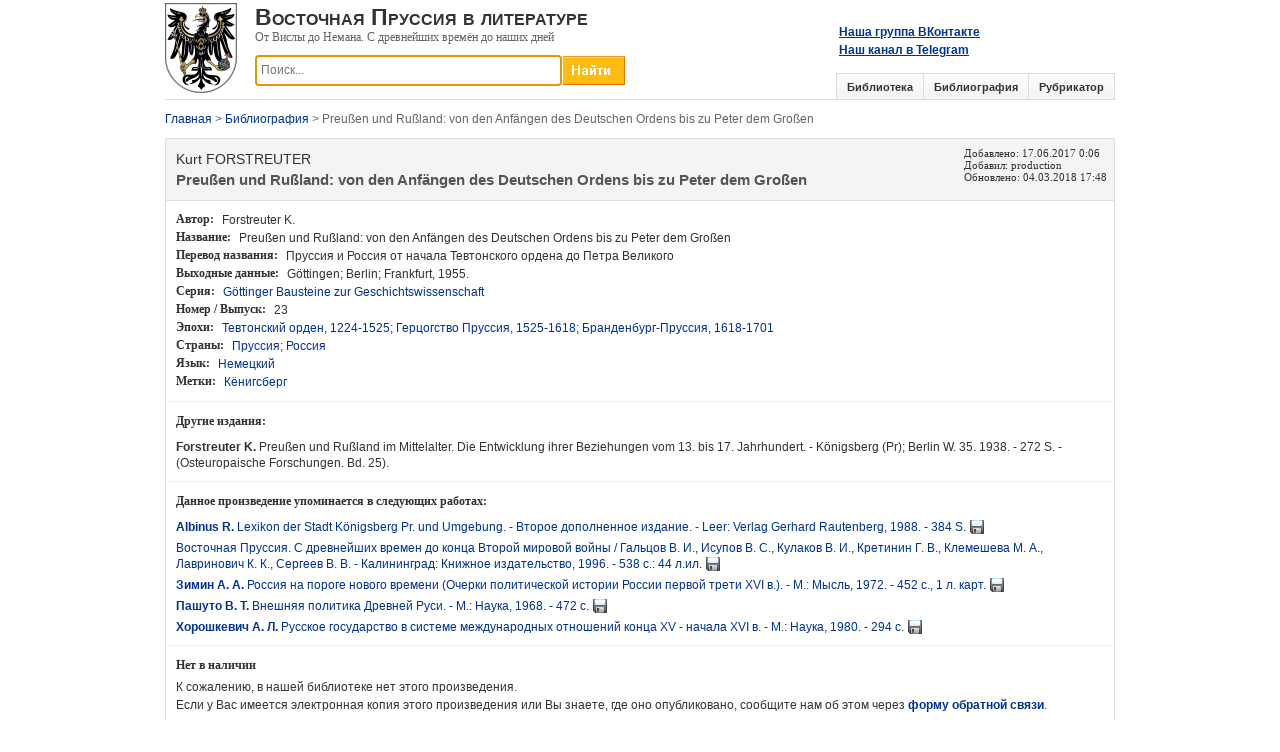

--- FILE ---
content_type: text/html; charset=utf-8
request_url: https://prussia.online/books/preussen-und-russland
body_size: 5032
content:
<!DOCTYPE html>
<html lang="ru">
<head>
	<meta charset="utf-8" />
	<meta name="viewport" content="width=device-width, initial-scale=1.0">
	<link rel="shortcut icon" href="/favicon.ico">
	
	<meta name="description" content="Информация о произведении &#171;Preu&#223;en und Ru&#223;land: von den Anf&#228;ngen des Deutschen Ordens bis zu Peter dem Gro&#223;en&#187;. - G&#246;ttingen; Berlin; Frankfurt, 1955." />
	

	<title>Forstreuter K. Preu&#223;en und Ru&#223;land: von den Anf&#228;ngen des Deutschen Ordens bis zu Peter dem Gro&#223;en.</title>
	<link href="/Content/css?v=DPsjAYjPPo0EYRHNE1zy8Oc9_MLSqHbIrmhl3haoTq01" rel="stylesheet"/>

	<script src="/bundles/modernizr?v=wBEWDufH_8Md-Pbioxomt90vm6tJN2Pyy9u9zHtWsPo1"></script>

	
	<link rel="stylesheet" type="text/css" href="/Content/magnific-popup.css"/>

	
	<script type="text/javascript" src="https://vk.com/js/api/openapi.js?167"></script>
	<script type="text/javascript" src="https://vk.com/js/api/share.js?95" charset="windows-1251"></script>
	<script type="text/javascript">
		VK.init({apiId: 7433917, onlyWidgets: true});
	</script>
	
	<script>
		(function(i,s,o,g,r,a,m){i['GoogleAnalyticsObject']=r;i[r]=i[r]||function(){
		(i[r].q=i[r].q||[]).push(arguments)},i[r].l=1*new Date();a=s.createElement(o),
		m=s.getElementsByTagName(o)[0];a.async=1;a.src=g;m.parentNode.insertBefore(a,m)
		})(window,document,'script','https://www.google-analytics.com/analytics.js','ga');

		ga('create', 'UA-99168355-1', 'auto');
		ga('send', 'pageview');
	</script>
</head>
<body>
<form action="/books/preussen-und-russland" method="post">		<div class="wrapper">
			<div class="header">
				<a href="/"><img src="/Content/Images/logo.png" class="logo" /></a>
				<div class="left-header">
					<div class="site-header">Восточная Пруссия в литературе</div>
					<div class="site-subheader">От Вислы до Немана. С древнейших времён до наших дней</div>
					
					<div class="search">
						<input type="button" onclick="return DoSearch();" class="search-bar-button">
						<input type="text" id="SearchKey" class="search-bar-keyword ac_input" placeholder="Поиск..." />
					</div>
				</div>
				<div class="vk-group">
					<a href="https://vk.com/prussia.online" target="_blank">Наша группа ВКонтакте</a>
					<br/>
					<a href="https://t.me/prussiaonline" target="_blank">Наш канал в Telegram</a>
				</div>
				<div class="vk-save">
					<script type="text/javascript">document.write(VK.Share.button(false,{type: "round_nocount", text: "Сохранить"}));</script>
				</div>
				<div class="tabs">
					<ul>
						<li>
							<a href="/library">Библиотека</a>
						</li>
						<li>
							<a href="/bibliography">Библиография</a>
						</li>
						<li>
							<a href="/topics">Рубрикатор</a>
						</li>
					</ul>
				</div>
			</div>
		</div>
		<div id="content">




<div id="crumbs">
	<a href="/">Главная</a> &gt; <a href="/bibliography">Библиография</a> &gt; Preußen und Rußland: von den Anfängen des Deutschen Ordens bis zu Peter dem Großen
</div>
<div class="details">
	<div class="item-header clearfix">
		<div class="header-left">
				<div class="author">Kurt FORSTREUTER</div>
			<h1 class="title">Preu&#223;en und Ru&#223;land: von den Anf&#228;ngen des Deutschen Ordens bis zu Peter dem Gro&#223;en</h1>
		</div>
		<div class="header-right">
			<div>
				Добавлено: <time datetime="2017-06-17 00:06">17.06.2017 0:06</time>
			</div>
			<div>
				Добавил: production
			</div>
				<div>
					Обновлено: <time datetime="2018-03-04 17:48">04.03.2018 17:48</time>
				</div>
					</div>
	</div>
	<div class="item-specifics clearfix">
		<ul>
				<li>
					<strong>Автор:</strong> Forstreuter K.
				</li>
			<li>
				<strong>Название:</strong> Preu&#223;en und Ru&#223;land: von den Anf&#228;ngen des Deutschen Ordens bis zu Peter dem Gro&#223;en
			</li>
							<li>
					<strong>Перевод названия:</strong> Пруссия и Россия от начала Тевтонского ордена до Петра Великого
				</li>
														<li>
						<strong><span>Выходные данные</span>:</strong> G&#246;ttingen; Berlin; Frankfurt, 1955.
					</li>
										<li>
					<strong>Серия:</strong> <a href="/books?Series=G%C3%B6ttinger%20Bausteine%20zur%20Geschichtswissenschaft">G&#246;ttinger Bausteine zur Geschichtswissenschaft</a>
				</li>
							<li>
					<strong>Номер / Выпуск:</strong> 23
				</li>
							<li>
					<strong>Эпохи:</strong>
					
<a href="/books?ages=2" >Тевтонский орден, 1224-1525</a>; <a href="/books?ages=3" >Герцогство Пруссия, 1525-1618</a>; <a href="/books?ages=7" >Бранденбург-Пруссия, 1618-1701</a>
				</li>
													<li>
					<strong>Страны:</strong>
					
<a href="/books?countries=1" >Пруссия</a>; <a href="/books?countries=2" >Россия</a>
				</li>
							<li>
					<strong>Язык:</strong>
					
<a href="/books?languages=3" >Немецкий</a>
				</li>
										<li>
					<strong>Метки:</strong>
					
<a href="/books?tag=%D0%9A%D1%91%D0%BD%D0%B8%D0%B3%D1%81%D0%B1%D0%B5%D1%80%D0%B3" >Кёнигсберг</a>
				</li>
		</ul>
	</div>
								<div class="description">
			<div class="block-header">Другие издания:</div>
			<ul class="repeater">
	<li>
<b>Forstreuter K.</b> Preußen und Rußland im Mittelalter. Die Entwicklung ihrer Beziehungen vom 13. bis 17. Jahrhundert. - Königsberg (Pr); Berlin W. 35. 1938. - 272 S. - (Osteuropaische Forschungen. Bd. 25). 
	</li>
</ul>
		</div>
				<div class="description">
			<div class="block-header">Данное произведение упоминается в следующих работах:</div>
			<ul class="repeater">
	<li>
			<a href="/books/lexikon-der-stadt-koenigsberg-pr"><b>Albinus R.</b> Lexikon der Stadt Königsberg Pr. und Umgebung. - Второе дополненное издание. - Leer: Verlag Gerhard Rautenberg, 1988. - 384 S.</a><a href="/books/lexikon-der-stadt-koenigsberg-pr#links"><img src="/Content/Icons/download.gif" class="right-icon" title="Доступно для скачивания" /></a> 
	</li>
	<li>
			<a href="/books/vostochnaya-prussiya-1996">Восточная Пруссия. С древнейших времен до конца Второй мировой войны / Гальцов В. И., Исупов В. С., Кулаков В. И., Кретинин Г. В., Клемешева М. А., Лавринович К. К., Сергеев В. В. - Калининград: Книжное издательство, 1996. - 538 с.: 44 л.ил.</a><a href="/books/vostochnaya-prussiya-1996#links"><img src="/Content/Icons/download.gif" class="right-icon" title="Доступно для скачивания" /></a> 
	</li>
	<li>
			<a href="/books/rossiya-na-poroge-novogo-vremeni"><b>Зимин А. А.</b> Россия на пороге нового времени (Очерки политической истории России первой трети XVI в.). - М.: Мысль, 1972. - 452 с., 1 л. карт.</a><a href="/books/rossiya-na-poroge-novogo-vremeni#links"><img src="/Content/Icons/download.gif" class="right-icon" title="Доступно для скачивания" /></a> 
	</li>
	<li>
			<a href="/books/vneshnyaya-politika-drevney-rusi"><b>Пашуто В. Т.</b> Внешняя политика Древней Руси. - М.: Наука, 1968. - 472 с.</a><a href="/books/vneshnyaya-politika-drevney-rusi#links"><img src="/Content/Icons/download.gif" class="right-icon" title="Доступно для скачивания" /></a> 
	</li>
	<li>
			<a href="/books/russkoe-gosudarstvo-v-sisteme-mezhdunarodnih-otnosheniy-kontsa-xv-nachala-xvi-v"><b>Хорошкевич А. Л.</b> Русское государство в системе международных отношений конца XV - начала XVI в. - М.: Наука, 1980. - 294 с.</a><a href="/books/russkoe-gosudarstvo-v-sisteme-mezhdunarodnih-otnosheniy-kontsa-xv-nachala-xvi-v#links"><img src="/Content/Icons/download.gif" class="right-icon" title="Доступно для скачивания" /></a> 
	</li>
</ul>
		</div>
	
		<div class="description" id="links">
			<div class="block-header">Нет в наличии</div>
			<div>
				К сожалению, в нашей библиотеке нет этого произведения.<br />
				Если у Вас имеется электронная копия этого произведения или Вы знаете, где оно опубликовано, сообщите нам об этом через <a href="/contacts?bookId=31296"><b>форму обратной связи</b></a>.
			</div>
		</div>
</div>
</div>
</form>	<div id="footer">
		<br/><br/>
	</div>
	<div class="footer">
		<ul>
			<li><a href="/">Главная</a></li>
			<li><a href="/library">Библиотека</a></li>
			<li><a href="/bibliography">Библиография</a></li>
			<li><a href="/topics">Рубрикатор</a></li>
			<li><a href="/contacts">Контакты</a></li>
		</ul>
	</div>
	
	<script src="/bundles/jquery?v=FVs3ACwOLIVInrAl5sdzR2jrCDmVOWFbZMY6g6Q0ulE1"></script>

	<script src="/bundles/book?v=HYH-qybGhbx4a5jPs5Xwgbr0t8dkpq-FlFgmMUMbZ3s1"></script>

	
	<script type="text/javascript" src="/Scripts/jquery.magnific-popup.js"></script>
	<script type="text/javascript" src="/Scripts/Pages/details.js"></script>

<!-- Yandex.Metrika counter -->
<script type="text/javascript">
    (function (d, w, c) {
        (w[c] = w[c] || []).push(function() {
            try {
                w.yaCounter45023131 = new Ya.Metrika({
                    id:45023131,
                    clickmap:true,
                    trackLinks:true,
                    accurateTrackBounce:true
                });
            } catch(e) { }
        });

        var n = d.getElementsByTagName("script")[0],
            s = d.createElement("script"),
            f = function () { n.parentNode.insertBefore(s, n); };
        s.type = "text/javascript";
        s.async = true;
        s.src = "https://mc.yandex.ru/metrika/watch.js";

        if (w.opera == "[object Opera]") {
            d.addEventListener("DOMContentLoaded", f, false);
        } else { f(); }
    })(document, window, "yandex_metrika_callbacks");
</script>
<noscript><div><img src="https://mc.yandex.ru/watch/45023131" style="position:absolute; left:-9999px;" alt="" /></div></noscript>
<!-- /Yandex.Metrika counter -->
</body>
</html>


--- FILE ---
content_type: text/javascript; charset=utf-8
request_url: https://prussia.online/bundles/book?v=HYH-qybGhbx4a5jPs5Xwgbr0t8dkpq-FlFgmMUMbZ3s1
body_size: 2931
content:
function DoSearch(){var t=$("#SearchKey"),n=t.val();if(n=$.trim(n),n===""){t.focus();return}window.location.href=window.location.href.indexOf("/Library")>0?"/Library?keyword="+encodeURIComponent(n):"/Bibliography?keyword="+encodeURIComponent(n)}$(document).ready(function(){var r=$("#SearchKey"),t,n,i,u,f;if(location.search)for(t=location.search.substr(1).split("&"),n=0;n<t.length;n++)if(i=t[n].split("="),i[0].toLowerCase()==="keyword"){u=/\+/g;f=decodeURIComponent(i[1]).replace(u," ");r.val(f);r.css({color:"#000"});break}$("#SearchKey").focus();$("#SearchKey").keydown(function(n){if(n.keyCode===13)return DoSearch(),!1})}),function(n){n.expr[":"].linkingToImage=function(){return!0};n.fn.imgPreview=function(t){function e(n){return n?n.replace(/(\/?)([^\/]+)$/,"$1"+i.thumbPrefix+"$2"):n}var i=n.extend({imgCSS:{},distanceFromCursor:{top:10,left:10},preloadImages:!0,onShow:function(){},onHide:function(){},onLoad:function(){},containerID:"imgPreviewContainer",containerLoadingClass:"loading",thumbPrefix:"",srcAttr:"href"},t),r=n("<div/>").attr("id",i.containerID).append("<img/>").hide().css("position","absolute").appendTo("body"),u=n("img",r).css(i.imgCSS),f=this.filter(":linkingToImage("+i.srcAttr+")");return i.preloadImages&&function(t){var r=new Image,u=arguments.callee;r.src=e(n(f[t]).attr(i.srcAttr));r.onload=function(){f[t+1]&&u(t+1)}}(0),f.mousemove(function(n){r.css({top:n.pageY+i.distanceFromCursor.top+"px",left:n.pageX+i.distanceFromCursor.left+"px"})}).hover(function(){var t=this;r.addClass(i.containerLoadingClass).show();u.load(function(){r.removeClass(i.containerLoadingClass);u.show();i.onLoad.call(u[0],t)}).attr("src",e(n(t).attr(i.srcAttr)));i.onShow.call(r[0],t)},function(){r.hide();u.unbind("load").attr("src","").hide();i.onHide.call(r[0],this)}),this}}(jQuery);var ddaccordion={contentclassname:{},expandone:function(n,t){this.toggleone(n,t,"expand")},collapseone:function(n,t){this.toggleone(n,t,"collapse")},expandall:function(n){var t=jQuery,i=t("."+n);t("."+this.contentclassname[n]+":hidden").each(function(){i.eq(parseInt(t(this).attr("contentindex"))).trigger("evt_accordion")})},collapseall:function(n){var t=jQuery,i=t("."+n);t("."+this.contentclassname[n]+":visible").each(function(){i.eq(parseInt(t(this).attr("contentindex"))).trigger("evt_accordion")})},toggleone:function(n,t,i){var r=jQuery,f=r("."+n).eq(t),u=r("."+this.contentclassname[n]).eq(t);(typeof i=="undefined"||i=="expand"&&u.is(":hidden")||i=="collapse"&&u.is(":visible"))&&f.trigger("evt_accordion")},expandit:function(n,t,i,r,u){this.transformHeader(n,i,"expand");t.slideDown(i.animatespeed,function(){i.onopenclose(n.get(0),parseInt(n.attr("headerindex")),t.css("display"),r);if(i.postreveal=="gotourl"&&u){var f=n.is("a")?n.get(0):n.find("a:eq(0)").get(0);f&&setTimeout(function(){location=f.href},200)}})},collapseit:function(n,t,i,r){this.transformHeader(n,i,"collapse");t.slideUp(i.animatespeed,function(){i.onopenclose(n.get(0),parseInt(n.attr("headerindex")),t.css("display"),r)})},transformHeader:function(n,t,i){n.addClass(i=="expand"?t.cssclass.expand:t.cssclass.collapse).removeClass(i=="expand"?t.cssclass.collapse:t.cssclass.expand);t.htmlsetting.location=="src"?(n=n.is("img")?n:n.find("img").eq(0),n.attr("src",i=="expand"?t.htmlsetting.expand:t.htmlsetting.collapse)):t.htmlsetting.location=="prefix"?n.find(".accordprefix").html(i=="expand"?t.htmlsetting.expand:t.htmlsetting.collapse):t.htmlsetting.location=="suffix"&&n.find(".accordsuffix").html(i=="expand"?t.htmlsetting.expand:t.htmlsetting.collapse)},urlparamselect:function(n){var t=window.location.search.match(new RegExp(n+"=((\\d+)(,(\\d+))*)","i"));return t!=null&&(t=RegExp.$1.split(",")),t},getCookie:function(n){var t=new RegExp(n+"=[^;]+","i");return document.cookie.match(t)?document.cookie.match(t)[0].split("=")[1]:null},setCookie:function(n,t){document.cookie=n+"="+t+"; path=/"},init:function(n){document.write('<style type="text/css">\n');document.write("."+n.contentclass+"{display: none}\n");document.write("<\/style>");jQuery(document).ready(function(t){var f,r,i,u;ddaccordion.urlparamselect(n.headerclass);f=ddaccordion.getCookie(n.headerclass);ddaccordion.contentclassname[n.headerclass]=n.contentclass;n.cssclass={collapse:n.toggleclass[0],expand:n.toggleclass[1]};n.revealtype=n.revealtype||"click";n.revealtype=n.revealtype.replace(/mouseover/i,"mouseenter");n.revealtype=="clickgo"&&(n.postreveal="gotourl",n.revealtype="click");n.htmlsetting=typeof n.togglehtml=="undefined"?{location:"none"}:{location:n.togglehtml[0],collapse:n.togglehtml[1],expand:n.togglehtml[2]};n.oninit=typeof n.oninit=="undefined"?function(){}:n.oninit;n.onopenclose=typeof n.onopenclose=="undefined"?function(){}:n.onopenclose;r={};i=ddaccordion.urlparamselect(n.headerclass)||(n.persiststate&&f!=null?f:n.defaultexpanded);typeof i=="string"&&(i=i.replace(/c/ig,"").split(","));u=t("."+n.contentclass);i.length==1&&i[0]=="-1"&&(i=[]);n.collapseprev&&i.length>1&&(i=[i.pop()]);n.onemustopen&&i.length==0&&(i=[0]);t("."+n.headerclass).each(function(f){/(prefix)|(suffix)/i.test(n.htmlsetting.location)&&t(this).html()!=""&&(t('<span class="accordprefix"><\/span>').prependTo(this),t('<span class="accordsuffix"><\/span>').appendTo(this));t(this).attr("headerindex",f+"h");u.eq(f).attr("contentindex",f+"c");var e=u.eq(f),o=typeof i[0]=="number"?f:f+"";if(jQuery.inArray(o,i)!=-1)n.animatedefault==!1&&e.show(),ddaccordion.expandit(t(this),e,n,!1),r={$header:t(this),$content:e};else{e.hide();n.onopenclose(t(this).get(0),parseInt(t(this).attr("headerindex")),e.css("display"),!1);ddaccordion.transformHeader(t(this),n,"collapse")}});t("."+n.headerclass).bind("evt_accordion",function(i,f){var e=u.eq(parseInt(t(this).attr("headerindex")));e.css("display")=="none"?(ddaccordion.expandit(t(this),e,n,!0,f),n.collapseprev&&r.$header&&t(this).get(0)!=r.$header.get(0)&&ddaccordion.collapseit(r.$header,r.$content,n,!0),r={$header:t(this),$content:e}):(!n.onemustopen||n.onemustopen&&r.$header&&t(this).get(0)!=r.$header.get(0))&&ddaccordion.collapseit(t(this),e,n,!0)});t("."+n.headerclass).bind(n.revealtype,function(){if(n.revealtype=="mouseenter"){clearTimeout(n.revealdelay);var i=parseInt(t(this).attr("headerindex"));n.revealdelay=setTimeout(function(){ddaccordion.expandone(n.headerclass,i)},n.mouseoverdelay||0)}else return t(this).trigger("evt_accordion",[!0]),!1});t("."+n.headerclass).bind("mouseleave",function(){clearTimeout(n.revealdelay)});n.oninit(t("."+n.headerclass).get(),i);t(window).bind("unload",function(){t("."+n.headerclass).unbind();var i=[];t("."+n.contentclass+":visible").each(function(){i.push(t(this).attr("contentindex"))});n.persiststate==!0&&t("."+n.headerclass).length>0&&(i=i.length==0?"-1c":i,ddaccordion.setCookie(n.headerclass,i))})})}}